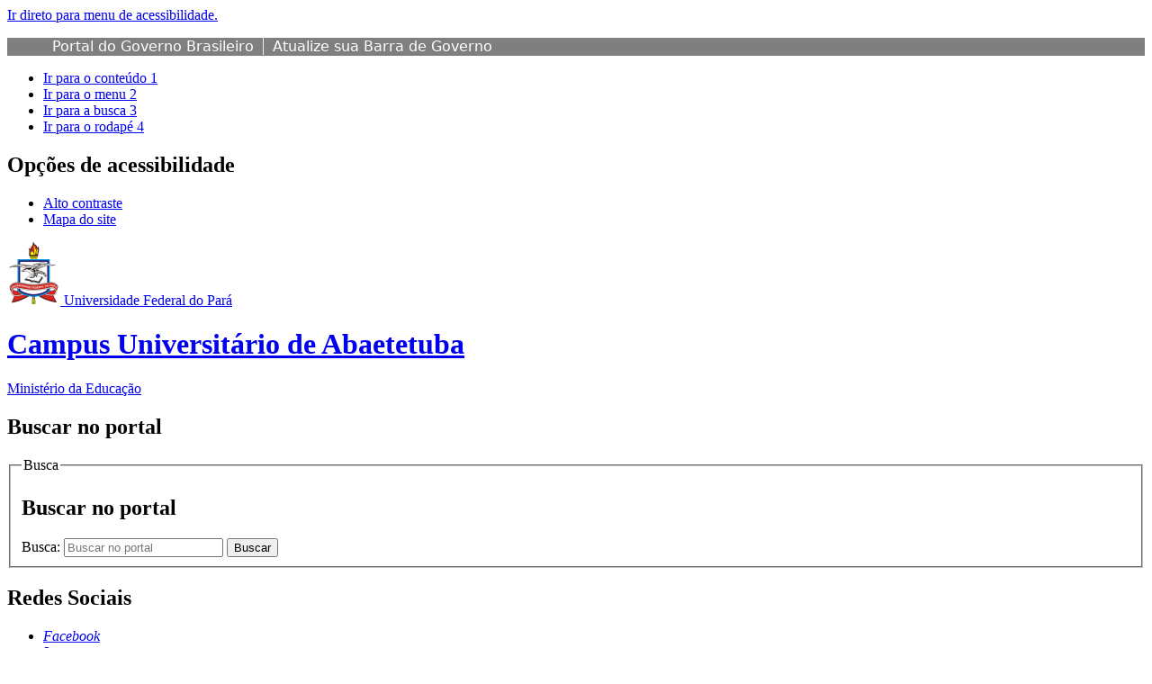

--- FILE ---
content_type: text/html; charset=utf-8
request_url: https://www.cubt.ufpa.br/mais-noticais/item/326-seminariopoliticapulica
body_size: 618092
content:
<!DOCTYPE html>
<!--[if lt IE 7]>      <html prefix="og: http://ogp.me/ns#" class="no-js lt-ie9 lt-ie8 lt-ie7" lang="pt-br" dir="ltr"> <![endif]-->
<!--[if IE 7]>         <html prefix="og: http://ogp.me/ns#" class="no-js lt-ie9 lt-ie8" lang="pt-br" dir="ltr"> <![endif]-->
<!--[if IE 8]>         <html prefix="og: http://ogp.me/ns#" class="no-js lt-ie9" lang="pt-br" dir="ltr"> <![endif]-->
<!--[if gt IE 8]><!--> <html prefix="og: http://ogp.me/ns#" class="no-js" lang="pt-br" dir="ltr"> <!--<![endif]-->
<head>


    <!--[if lt IE 9]>
    <script src="/templates/padraogoverno01/js/html5shiv.js"></script>
    <![endif]-->
    <link rel="stylesheet" href="/templates/padraogoverno01/bootstrap/css/bootstrap.min.css" type='text/css'/>
    <link rel="stylesheet" href="/templates/padraogoverno01/css/template-azul.css" type='text/css'/>
    		<link rel="stylesheet" href="/templates/padraogoverno01/css/icones-bmp-azul.css" type='text/css'/>
		    <link rel="stylesheet" href="/templates/padraogoverno01/font-awesome/css/font-awesome.min.css" type='text/css'/>
    <!--[if lt IE 10]>
    <link rel="stylesheet" href="/templates/padraogoverno01/css/ie.css" />
    <![endif]-->
    <!--[if lt IE 9]>
    <link rel="stylesheet" href="/templates/padraogoverno01/css/ie8.css" />
    <![endif]-->
    <!--[if lt IE 8]>
    <link rel="stylesheet" href="/templates/padraogoverno01/css/ie7.css" />
    <link rel="stylesheet" href="/font-awesome/css/font-awesome-ie7.min.css" />
    <![endif]-->    
        <base href="https://www.cubt.ufpa.br/mais-noticais/item/326-seminariopoliticapulica" />
	<meta http-equiv="content-type" content="text/html; charset=utf-8" />
	<meta name="keywords" content="CUBT ABAETETUBA UFPA" />
	<meta name="description" content="Campus de Abaetetuba" />
	<title>Campus de Abaetetuba</title>
	<link href="/templates/padraogoverno01/favicon.ico" rel="shortcut icon" type="image/vnd.microsoft.icon" />
	<link href="https://cdn.jsdelivr.net/npm/simple-line-icons@2.4.1/css/simple-line-icons.css" rel="stylesheet" type="text/css" />
	<link href="/components/com_k2/css/k2.css?v=2.10.3&b=20200429" rel="stylesheet" type="text/css" />
	<link href="/plugins/system/jce/css/content.css?5bafb23eb596f02f3d7c533978a3db48" rel="stylesheet" type="text/css" />
	<link href="https://www.cubt.ufpa.br/modules/mod_news_pro_gk5/interface/css/style.css" rel="stylesheet" type="text/css" />
	<script src="/media/jui/js/jquery.min.js?5bafb23eb596f02f3d7c533978a3db48" type="text/javascript"></script>
	<script src="/media/jui/js/jquery-noconflict.js?5bafb23eb596f02f3d7c533978a3db48" type="text/javascript"></script>
	<script src="/media/jui/js/jquery-migrate.min.js?5bafb23eb596f02f3d7c533978a3db48" type="text/javascript"></script>
	<script src="/media/k2/assets/js/k2.frontend.js?v=2.10.3&b=20200429&sitepath=/" type="text/javascript"></script>
	<script src="https://www.cubt.ufpa.br/modules/mod_news_pro_gk5/interface/scripts/engine.jquery.js" type="text/javascript"></script>
	<!--[if lt IE 9]><link rel="stylesheet" href="https://www.cubt.ufpa.br/modules/mod_barradogoverno/assets/2014/css/ie8.css" type="text/css" /><![endif]-->
	<style type="text/css">
#barra-brasil li { line-height:inherit; }
</style>

    <meta content="width=device-width, initial-scale=1.0" name="viewport">
        		<link href='https://www.cubt.ufpa.br/templates/padraogoverno01/css/fontes.css'  rel='stylesheet' type='text/css'>
			
	<script type="text/javascript" src="http://www4.planalto.gov.br/legislacao/portal_javascripts/Sunburst%20Theme/++resource++serpro.portallegislacao/fecha_menu.js"></script>
    <script async src="https://pagead2.googlesyndication.com/pagead/js/adsbygoogle.js?client=ca-pub-9998603836637006"
     crossorigin="anonymous"></script>

    <script async src="https://pagead2.googlesyndication.com/pagead/js/adsbygoogle.js?client=ca-pub-9998603836637006"
     crossorigin="anonymous"></script>
    <meta name="google-adsense-account" content="ca-pub-9998603836637006">

</head>
<body >
    <a class="hide" id="topo" href="#accessibility">Ir direto para menu de acessibilidade.</a>
    <noscript>
      <div class="error minor-font">
        Seu navegador de internet está sem suporte à JavaScript. Por esse motivo algumas funcionalidades do site podem não estar acessíveis.
      </div>
    </noscript>
    <!--[if lt IE 7]><center><strong>Atenção, a versão de seu navegador não é compatível com este sítio. Atualize seu navegador.</strong></center><![endif]-->
    <!-- barra do governo -->
<div id="barra-brasil">
	<div id="barra-brasil" style="background:#7F7F7F; height: 20px; padding:0 0 0 10px;display:block;"> 
	<ul id="menu-barra-temp" style="list-style:none;">
		<li style="display:inline; float:left;padding-right:10px; margin-right:10px; border-right:1px solid #EDEDED"><a href="http://brasil.gov.br" style="font-family:sans,sans-serif; text-decoration:none; color:white;">Portal do Governo Brasileiro</a></li> 
		<li><a style="font-family:sans,sans-serif; text-decoration:none; color:white;" href="http://epwg.governoeletronico.gov.br/barra/atualize.html">Atualize sua Barra de Governo</a></li>
	</ul>
	</div>
</div>
	
<!--[if lt IE 7]><br /><strong>Seu navegador é incompatível com os novos padrões de tecnologia e por isso você não pode visualizar a nova barra do Governo Federal. Atualize ou troque seu navegador.</strong><br /><![endif]-->
<!-- fim barra do governo -->
    <div class="layout">
        <header>
            <div class="container">
                <div class="row-fluid accessibility-language-actions-container">
                    <div class="span6 accessibility-container">
                        <ul id="accessibility">
                            <li>
                                <a accesskey="1" href="#content" id="link-conteudo">
                                    Ir para o conte&uacute;do
                                    <span>1</span>
                                </a>
                            </li>
                            <li>
                                <a accesskey="2" href="#navigation" id="link-navegacao">
                                    Ir para o menu
                                    <span>2</span>
                                </a>
                            </li>
                            <li>
                                <a accesskey="3" href="#portal-searchbox" id="link-buscar">
                                    Ir para a busca
                                    <span>3</span>
                                </a>
                            </li>
                            <li>
                                <a accesskey="4" href="#footer" id="link-rodape">
                                    Ir para o rodap&eacute;
                                    <span>4</span>
                                </a>
                            </li>
                        </ul>
                    </div>
                    <!-- fim div.span6 -->
                    <div class="span6 language-and-actions-container">
                        		<h2 class="hide">Opções de acessibilidade</h2>
		
<ul class="pull-right" id="portal-siteactions">
<li class="item-141 toggle-contraste"><a class="toggle-contraste" href="#"  accesskey="5" >Alto contraste</a></li><li class="item-142"><a href="/mapa-do-site" accesskey="6" >Mapa do site</a></li></ul>
	
                    </div>
                    <!-- fim div.span6 -->
                </div>
                <!-- fim .row-fluid -->
                <div class="row-fluid">
                    <div id="logo" class="span8">
                        <a href="https://www.cubt.ufpa.br/" title="Campus Universitário de Abaetetuba">
                                                        <img src="https://www.cubt.ufpa.br/images/icone_ufpa.png" alt="Campus Universitário de Abaetetuba" />
                                                        <span class="portal-title-1">Universidade Federal do Pará</span>
                            <h1 class="portal-title corto">Campus Universitário de Abaetetuba</h1>
                            <span class="portal-description">Ministério da Educação</span>
                        </a>
                    </div>
                    <!-- fim .span8 -->
                    <div class="span4">
                        	<div id="portal-searchbox" class="row">
    	<h2 class="hidden">Buscar no portal</h2>
    	<form action="/" method="post" class="pull-right">
 	<fieldset>
        <legend class="hide">Busca</legend>
        <h2 class="hidden">Buscar no portal</h2>
        <div class="input-append">
        	<label for="portal-searchbox-field" class="hide">Busca: </label>
        	<input type="text" id="portal-searchbox-field" class="searchField" placeholder="Buscar no portal" title="Buscar no portal" name="searchword">       
            <button type="submit" class="btn searchButton"><span class="hide">Buscar</span><i class="icon-search"></i></button>
		</div>
		<input type="hidden" name="task" value="search" />
		<input type="hidden" name="option" value="com_search" />
		<input type="hidden" name="Itemid" value="344" />
	</fieldset>
</form>
    </div>
		<div id="social-icons" class="row">
    	<h2 class="hidden">Redes Sociais</h2>
    	
<ul class="pull-right">
<li class="portalredes-item item-138"><a href="https://www.facebook.com/UFPA-Campus-Universit%C3%A1rio-de-Abaetetuba-1127442837292744/?ref=br_rs" target="_blank" rel="noopener noreferrer"><i class="icon-facebook-sign"><span>Facebook</span></i></a></li><li class="portalredes-item item-257"><a href="https://www.instagram.com/ufpacampusabaetetuba" ><i class="icon-instagram"><span>Instagram</span></i></a></li><li class="portalredes-item item-137"><a href="https://www.youtube.com/tvufpa" ><i class="icon-youtube"><span>YouTube</span></i></a></li></ul>
    </div>
	
                    </div>
                    <!-- fim .span4 -->
                </div>
                <!-- fim .row-fluid -->
            </div>
            <!-- fim div.container -->
            <div class="sobre">
                <div class="container">
                    	<nav class="menu-servicos pull-right">
        <h2 class="hide">Serviços</h2>
        
<ul>
<li class="item-389"><a href="https://ufpa.br/" >Portal UFPA</a></li><li class="item-390"><a href="https://portal.ufpa.br/index.php/sig-ufpa" target="_blank" rel="noopener noreferrer">SIG-UFPA</a></li><li class="item-391"><a href="https://correio.ufpa.br/" target="_blank" rel="noopener noreferrer">E-mail</a></li><li class="item-132"><a href="/contato" >Contato</a></li><li class="item-305"><a href="/entrar" >Entrar</a></li></ul>
<span class="hide">Fim do menu de serviços</span>
    </nav>
	
                </div>
                <!-- .container -->
            </div>
            <!-- fim .sobre -->
        </header>
        <main>
            <div class="container">
                
                <div class="row-fluid">
                                        <div id="navigation" class="span3">
                        <a href="#" class="visible-phone visible-tablet mainmenu-toggle btn"><i class="icon-list"></i>&nbsp;Menu</a>
                        <section id="navigation-section">
                            <span class="hide">Início do menu principal</span>
                            	<nav class="show-icons closed span10">
		<h2 >Institucional <i class="icon-chevron-up  pull-right"></i></h2><!-- visible-phone visible-tablet -->
		
<ul>
<li class="item-107"><a href="/apresentacao" >Apresentação</a></li><li class="item-393"><a href="/organograma" >Organograma</a></li><li class="item-394"><a href="/equipe-e-contatos" >Equipe e Contatos</a></li><li class="item-221"><a href="/conselho-deliberativo" >Conselho deliberativo</a></li><li class="item-388"><a href="/reunioes-e-acoes-externas" >Reuniões e Ações Externas</a></li><li class="item-395"><a href="/atos-normativos" >Atos normativos</a></li><li class="item-396"><a href="/museu" >Museu</a></li><li class="item-330"><a href="/regimento-do-campus" >Regimento do campus</a></li><li class="item-397"><a href="/gestao-do-campus" >Gestão do Campus</a></li><li class="item-404"><a href="/laboratorios" >Laboratórios</a></li><li class="item-297"><a href="/polos" >Polos</a></li><li class="item-405"><a href="/comunicados" >Comunicados</a></li></ul>
	</nav>
		<nav class="show-icons closed span10">
		<h2 >Administrativo <i class="icon-chevron-up  pull-right"></i></h2><!-- visible-phone visible-tablet -->
		
<ul>
<li class="item-260"><a href="/coordenacao-do-campus" >Coordenação do Campus</a></li><li class="item-400"><a href="/secretaria-executiva" >Secretaria Executiva</a></li><li class="item-262"><a href="/coordenadoria-de-planejamento-gestao-e-avaliacao" >Coordenadoria de Planejamento, Gestão e Avaliação</a></li><li class="item-264"><a href="/infraestrutura" >Infraestrutura</a></li><li class="item-267"><a href="/divisao-de-tecnologia-da-informacao-e-comunicacao" >Divisão de Tecnologia da Informação e Comunicação</a></li><li class="item-398"><a href="https://sigaa.ufpa.br/sigaa/public/departamento/administrativo.jsf?id=38" target="_blank" >Corpo Técnico</a></li><li class="item-407"><a href="/selecao-bolsista" >Seleção Bolsistas</a></li></ul>
	</nav>
		<nav class="show-icons closed span10">
		<h2 >Acadêmico <i class="icon-chevron-up  pull-right"></i></h2><!-- visible-phone visible-tablet -->
		<ul class="menuspan10">
<li class="item-261"><a href="/coordenadoria-academica" >Coordenadoria Acadêmica</a></li><li class="item-304"><a href="/secretaria-geral" >Secretaria Geral (SEGG)</a></li><li class="item-403"><a href="/acessibilidade-dac" >Divisão de Acessibilidade (DAc)</a></li><li class="item-399"><a href="https://sigaa.ufpa.br/sigaa/public/departamento/professores.jsf?id=38" target="_blank" rel="noopener noreferrer">Corpo Docente</a></li><li class="item-289"><a href="/diretorio-academico" >Diretório Acadêmico</a></li></ul>
	</nav>
		<nav class="show-icons closed span10">
		<h2 >Graduação <i class="icon-chevron-up  pull-right"></i></h2><!-- visible-phone visible-tablet -->
		
<ul>
<li class="item-346"><a href="/ppcs" >Projetos Pedagógicos Cursos Graduação</a></li><li class="item-409"><a href="/estagio-supervisionado" >Estágio Supervisionado</a></li><li class="item-268"><a href="/faculdade-ciencias-exatas-e-tecnologia" >Faculdade Ciências Exatas e Tecnologia</a></li><li class="item-112"><a href="/faculdade-de-ciencias-da-linguagem" >Faculdade de Ciências da Linguagem</a></li><li class="item-269"><a href="/faculdade-de-educacao-e-ciencias-sociais" >Faculdade de Educação e Ciências Sociais</a></li><li class="item-313"><a href="/fadecam" >Faculdade de Formação e Desenvolvimento do Campo</a></li><li class="item-317"><a href="/faculdade-de-engenharia-industrial" >Faculdade de Engenharia Industrial</a></li></ul>
	</nav>
		<nav class="show-icons closed span10">
		<h2 >Pós-Graduação <i class="icon-chevron-up  pull-right"></i></h2><!-- visible-phone visible-tablet -->
		<ul class="menuspan10">
<li class="item-279"><a href="/pesquisa-e-pos-graduacao" >Pesquisa e pós graduação</a></li><li class="item-334"><a href="/grupos-de-pesquisa" >GRUPOS DE PESQUISA</a></li><li class="item-336"><a href="/prodoutor" >PRODOUTOR</a></li><li class="item-293"><a href="https://ppgcitiabaetetuba.wordpress.com/plle/" >PLLE</a></li><li class="item-294"><a href="http://ppgciti.propesp.ufpa.br" >PPGCITI</a></li><li class="item-386"><a href="http://profmatabaete.ufpa.br/" >PROFMAT</a></li></ul>
	</nav>
		<nav class="show-icons closed span10">
		<h2 >Extensão <i class="icon-chevron-up  pull-right"></i></h2><!-- visible-phone visible-tablet -->
		<ul class="menuspan10">
<li class="item-278"><a href="/extensao" >Extensão</a></li><li class="item-335"><a href="/iniciacao-cientifica" >Iniciação Científica </a></li><li class="item-338"><a href="/siepe" >SIEPE</a></li><li class="item-339"><a href="/agenda" >AGENDA</a></li><li class="item-340"><a href="/documentos" >Documentos</a></li><li class="item-341"><a href="/fotos" >Fotos</a></li><li class="item-291"><a href="/cursinho-popular" >Cursinho popular</a></li></ul>
	</nav>
		<nav class="show-icons closed span10">
		<h2 >Biblioteca <i class="icon-chevron-up  pull-right"></i></h2><!-- visible-phone visible-tablet -->
		<ul class="menuspan10">
<li class="item-320"><a href="/sobrebiblioteca" >Histórico</a></li><li class="item-321"><a href="/acervobiblioteca" >Acervo</a></li><li class="item-322"><a href="/servicoprodutobiblioteca" >Serviços e Produtos</a></li><li class="item-323"><a href="/basedadobilioteca" >Bases de Dados</a></li><li class="item-324"><a href="/fichacatalobiblioteca" >Ficha catalográfica</a></li><li class="item-325"><a href="/normatraacadebiblioteca" >Normalização de trabalhos acadêmicos</a></li><li class="item-326"><a href="/tccbiblioteca" >Entrega de TCC e Dissertação</a></li><li class="item-327"><a href="/campanhasbilbioteca" >Campanhas</a></li><li class="item-328"><a href="/tutotiaisbiblioteca" >Tutoriais e Documentos</a></li><li class="item-329"><a href="/equipebiblioteca" >Equipe e Contatos</a></li></ul>
	</nav>
		<nav class="show-icons closed span10">
		<h2 >Laboratórios <i class="icon-chevron-up  pull-right"></i></h2><!-- visible-phone visible-tablet -->
		<ul class="menuspan10">
<li class="item-299"><a href="/informatica" >Informática</a></li><li class="item-300"><a href="/fisica" >Física</a></li><li class="item-301"><a href="/quimica" >Química</a></li><li class="item-302"><a href="/praticas-pedagogicas" >Práticas Pedagógicas</a></li><li class="item-303"><a href="/linguagem" >Linguagem</a></li><li class="item-401"><a href="http://lfca.ufpa.br" target="_blank" rel="noopener noreferrer">LFCA</a></li><li class="item-402"><a href="https://www.osvaldosb.com/" target="_blank" rel="noopener noreferrer">LEMAT</a></li><li class="item-408"><a href="/testecec" >testecec</a></li></ul>
	</nav>
		<nav class="span10 ">
		<h2 >Links <i class="icon-chevron-up visible-phone visible-tablet pull-right"></i></h2><!-- visible-phone visible-tablet -->
		<br>
<a href="http://www.proeg.ufpa.br/calendario-academico" target="_blank">
<img src="/images/banners/calacad.png"></a><br><br>

<a href="https://cubt.ufpa.br/component/content/article?id=197" target="_blank">
<img src="/images/banners/horaDaUniversidade.png"></a><br><br>

<a href="http://sistemas.cubt.ufpa.br/intranet" target="_blank">
<img src="/images/banners/intranet.png"></a><br><br>

<a href="/publicacoes/documento/tecnologia/CartilhaTI.pdf" target="_blank">
<img src="/images/banners/cartilhati.png"></a><br><br>


<a href="http://cubt.ufpa.br/calendario.html" target="_blank">
<img src="/images/banners/banner_eventos.png"></a><br><br>

<a href="https://periodicos.ufpa.br/index.php/revistamargens" target="_blank">
<img src="/images/banners/margens160x62.png"></a><br><br>

<a href="/museu" target="_blank">
<img src="/images/banners/museu.png"></a><br><br>



	</nav>
	
                            <span class="hide">Fim do menu principal</span>
                        </section>
                    </div>
                    <!-- fim #navigation.span3 -->
                                        <div id="content" class="span9">
                        <section id="content-section">
                            <span class="hide">Início do conteúdo da página</span>

                            
                            
                                		<div class="row-fluid module ">
										<div class="nspMain autoanim hover " id="nsp-nsp-220" data-config="{
				'animation_speed': 400,
				'animation_interval': 5000,
				'animation_function': 'Fx.Transitions.Expo.easeIn',
				'news_column': 1,
				'news_rows': 1,
				'links_columns_amount': 0,
				'links_amount': 0
			}">		
				
					<div class="nspArts bottom" style="width:100%;">
								<div class="nspTopInterface">
										<ul class="nspPagination">
												<li><a href="#">1</a></li>
												<li><a href="#">2</a></li>
												<li><a href="#">3</a></li>
												<li><a href="#">4</a></li>
												<li><a href="#">5</a></li>
												<li><a href="#">6</a></li>
											</ul>
										
										<a href="#" class="nspPrev">Prev</a>
					<a href="#" class="nspNext">Next</a>
									</div>
								<div class="nspArtScroll1">
					<div class="nspArtScroll2 nspPages6">
																	<div class="nspArtPage active nspCol6">
																				<div class="nspArt nspCol1 nspFeatured" style="padding:0 20px 20px 0;">
								<h4 class="nspHeader tleft fnone has-image" title="Começou: Aula 01 do projeto &quot;Navega Saberes Mutirão&quot; para docentes da rede municipal de Abaetetuba">Começou: Aula 01 do projeto &quot;Navega&hellip;</h4><a href="/ultimas-noticias-2/item/539-comecou-aula-01-do-projeto-navega-saberes-mutirao-para-docentes-da-rede-municipal-de-abaetetuba" class="nspImageWrapper tleft fleft"  style="margin:6px 14px 0 0;" target="_self"><img  class="nspImage" src="/images/WhatsApp_Image_2026-01-16_at_114315.jpeg" alt=""  style="width:700px;height:320px;" /></a><p class="nspInfo nspInfo2 tleft fleft"></p>							</div>
												</div>
						<div class="nspArtPage nspCol6">
																															<div class="nspArt nspCol1 nspFeatured" style="padding:0 20px 20px 0;">
								<h4 class="nspHeader tleft fnone has-image" title="Começou: Primeira aula do projeto de extensão &quot;Navega Saberes&quot; para alunos do ensino fundamental da rede municipal de Abaetetuba.">Começou: Primeira aula do projeto de&hellip;</h4><a href="/ultimas-noticias-2/item/538-comecou-primeira-aula-do-projeto-de-extensao-navega-saberes-para-alunos-do-ensino-fundamental-da-rede-municipal-de-abaetetuba" class="nspImageWrapper tleft fleft"  style="margin:6px 14px 0 0;" target="_self"><img  class="nspImage" src="/images/WhatsApp_Image_2026-01-14_at_112354.jpeg" alt=""  style="width:700px;height:320px;" /></a><p class="nspInfo nspInfo2 tleft fleft"></p>							</div>
												</div>
						<div class="nspArtPage nspCol6">
																															<div class="nspArt nspCol1" style="padding:0 20px 20px 0;">
								<h4 class="nspHeader tleft fnone has-image" title="Mensagem da Coordenação do Campus">Mensagem da Coordenação do Campus</h4><a href="/ultimas-noticias-2/item/537-mensagem-da-coordenacao-do-campus" class="nspImageWrapper tleft fleft"  style="margin:6px 14px 0 0;" target="_self"><img  class="nspImage" src="/images/2025/Querida_comunidade_acadmica_Ao_nos_aproximarmos_do_final_de_mais_um_ano_expressamos_nossa_profunda_gratido_a_cada_estudante_servidora_docente_tcnicoa_e_colaboradora_que_com_dedica1.png" alt=""  style="width:700px;height:320px;" /></a><p class="nspInfo nspInfo2 tleft fleft"></p>							</div>
												</div>
						<div class="nspArtPage nspCol6">
																															<div class="nspArt nspCol1" style="padding:0 20px 20px 0;">
								<h4 class="nspHeader tleft fnone has-image" title="Cataguá e Amazônia">Cataguá e Amazônia</h4><a href="/ultimas-noticias-2/item/536-catagua-e-amazonia" class="nspImageWrapper tleft fleft"  style="margin:6px 14px 0 0;" target="_self"><img  class="nspImage" src="[data-uri]" alt=""  style="width:700px;height:320px;" /></a><p class="nspInfo nspInfo2 tleft fleft"></p>							</div>
												</div>
						<div class="nspArtPage nspCol6">
																															<div class="nspArt nspCol1" style="padding:0 20px 20px 0;">
								<h4 class="nspHeader tleft fnone has-image" title="Proposição que discute melhorias no entorno da UFPA Campus de Abaetetuba é aprovada pela Câmara dos vereadores da cidade">Proposição que discute melhorias no entorno&hellip;</h4><a href="/ultimas-noticias-2/item/535-proposicao-que-discute-melhorias-no-entorno-da-ufpa-campus-de-abaetetuba-e-aprovada-pela-camara-dos-vereadores-da-cidade" class="nspImageWrapper tleft fleft"  style="margin:6px 14px 0 0;" target="_self"><img  class="nspImage" src="/images/2025/proposicao_N542-2025.jpeg" alt=""  style="width:700px;height:320px;" /></a><p class="nspInfo nspInfo2 tleft fleft"></p>							</div>
												</div>
						<div class="nspArtPage nspCol6">
																															<div class="nspArt nspCol1" style="padding:0 20px 20px 0;">
								<h4 class="nspHeader tleft fnone has-image" title="V SINCITE – Seminário Internacional Cidades, Territórios, Identidades e Educação">V SINCITE – Seminário Internacional Cidades&hellip;</h4><a href="/ultimas-noticias-2/item/534-v-sincite-seminario-internacional-cidades-territorios-identidades-e-educacao" class="nspImageWrapper tleft fleft"  style="margin:6px 14px 0 0;" target="_self"><img  class="nspImage" src="[data-uri]" alt=""  style="width:700px;height:320px;" /></a><p class="nspInfo nspInfo2 tleft fleft"></p>							</div>
												</div>
																</div>

									</div>
			</div>
		
				
			</div>
	
					</div>
				<div class="row-fluid module module-box-01 variacao-module-06">
							<div class="outstanding-header">			 	<h2 class="outstanding-title"><span>Notícias</span></h2>
			 	</div>									
<ul class="row-fluid lista">
			<li class="span12">
					
			<h6>
				<a href="/component/k2/item/539-Começou-%20Aula%2001%20do%20projeto%20&quot;Navega%20Saberes%20Mutirão&quot;%20para%20docentes%20da%20rede%20municipal%20de%20Abaetetuba">
					Começou: Aula 01 do projeto "Navega Saberes Mutirão" para docentes da rede municipal de Abaetetuba				</a>
			</h6>
				</li>			
			<li class="span12">
					
			<h6>
				<a href="/component/k2/item/538-Começou-%20Primeira%20aula%20do%20projeto%20de%20extensão%20&quot;Navega%20Saberes&quot;%20para%20alunos%20do%20ensino%20fundamental%20da%20rede%20municipal%20de%20Abaetetuba.">
					Começou: Primeira aula do projeto de extensão "Navega Saberes" para alunos do ensino fundamental da rede municipal de Abaetetuba.				</a>
			</h6>
				</li>			
			<li class="span12">
					
			<h6>
				<a href="/component/k2/item/537-Mensagem%20da%20Coordenação%20do%20Campus">
					Mensagem da Coordenação do Campus				</a>
			</h6>
				</li>			
			<li class="span12">
					
			<h6>
				<a href="/component/k2/item/536-Cataguá%20e%20Amazônia">
					Cataguá e Amazônia				</a>
			</h6>
				</li>			
			<li class="span12">
					
			<h6>
				<a href="/component/k2/item/535-Proposição%20que%20discute%20melhorias%20no%20entorno%20da%20UFPA%20Campus%20de%20Abaetetuba%20é%20aprovada%20pela%20Câmara%20dos%20vereadores%20da%20cidade">
					Proposição que discute melhorias no entorno da UFPA Campus de Abaetetuba é aprovada pela Câmara dos vereadores da cidade				</a>
			</h6>
				</li>			
			<li class="span12">
					
			<h6>
				<a href="/component/k2/item/534-V%20SINCITE%20–%20Seminário%20Internacional%20Cidades,%20Territórios,%20Identidades%20e%20Educação">
					V SINCITE – Seminário Internacional Cidades, Territórios, Identidades e Educação				</a>
			</h6>
				</li>			
			<li class="span12">
					
			<h6>
				<a href="/component/k2/item/533-Espanhol%20como%20Empreendimento%20Digital">
					Espanhol como Empreendimento Digital				</a>
			</h6>
				</li>			
			
</ul>

	<div class="footer">
		<a href="/ultimas-noticias-2/itemlist" class="link">
			Acesse todas as notícias			
		</a>	
	</div>
	
					</div>
				<div class="row-fluid module ">
							<div class="outstanding-header">			 	<h2 class="outstanding-title"><span>Destaque</span></h2>
			 	</div>									<a href="/index.php/component/content/article?layout=edit&id=117" target="_blank">
<img  src="/images/programas/editais.png" align="left" ></a>&nbsp;&nbsp;&nbsp;&nbsp;&nbsp;

<a href="/secretaria-geral" target="_blank">
<img  src="/images/programas/secgeral.png"  align="right"></a>


<a href="/index.php/component/content/article?layout=Agend&id=158" target="_blank">
<img  src="/images/programas/Agenda.jpg" align="center" ></a>&nbsp;&nbsp;&nbsp;&nbsp;&nbsp;






	
					</div>
		<div class="row-fluid">
		
	<div class="span4 module">
						
					
	
				
	
										
			
			</div>

	</div>
		<div class="row-fluid module ">
							<div class="outstanding-header">			 	<h2 class="outstanding-title"><span>UFPA na mídia</span></h2>
			 	</div>									<div class="row-fluid chamadas-secundarias">
	<div class="module span4">
		<div class="video">
			<iframe width="100%" height="auto" frameborder="0" allowfullscreen="" src="//www.youtube.com/embed/niy8vFs8XU0?showinfo=0"></iframe>		</div>
		<h2><strong>Mensagem do reitor da UFPA sobre novo período letivo.</strong></h2>
		<p class="description">Assista à mensagem do reitor da UFPA, Emmanuel Zagury Tourinho, sobre o novo período letivo, que inicia no próximo dia 14 de outubro.</p>
	</div>
	<div class="module span4">
		<div class="video">
			<iframe width="100%" height="auto" frameborder="0" allowfullscreen="" src="//www.youtube.com/embed/aeoRDJtkN38?showinfo=0"></iframe>		</div>
		<h2><strong>Conheça a UFPA! Saiba mais sobre o Campus de Abaetetuba!</strong></h2>
		<p class="description">O Campus Universitário da Amazônia Tocantina ou Campus de Abaetetuba. 

Há 34 anos, ele muda vidas e já teve ex-aluno que se tornou coordenador do campus! </p>
	</div>
	<div class="module span4">
		<div class="video">
			<iframe width="100%" height="auto" frameborder="0" allowfullscreen="" src="//www.youtube.com/embed/4Yc06ndBsO8?showinfo=0"></iframe>		</div>
		<h2><strong>Conheça a UFPA: a maior universidade da Amazônia</strong></h2>
		<p class="description">Com uma comunidade formada por mais de 60 mil pessoas, ela é um dos principais centros de pesquisa e educação da Amazônia. Venha saber mais sobre a Universidade Federal do Pará (UFPA).</p>
	</div>
	
        <div class="outstanding-footer">
        <a href="https://www.youtube.com/tvufpa" class="outstanding-link">
            <span class="text">Mais vídeos</span>
            <span class="icon-box">                                          
              <i class="icon-angle-right icon-light"><span class="hide">&nbsp;</span></i>
            </span>
        </a>
    </div>  
	</div>	
					</div>
		

                            
                            <span class="hide">Fim do conteúdo da página</span>
                        </section>
                    </div>
                    <!-- fim #content.span9 -->
                </div>
                <!-- fim .row-fluid -->
            </div>
            <!-- fim .container -->
        </main>
        <footer>
            <div class="footer-atalhos">
                <div class="container">
                    <div class="pull-right voltar-ao-topo"><a href="#portal-siteactions"><i class="icon-chevron-up"></i>&nbsp;Voltar para o topo</a></div>
                </div>
            </div>
            <div class="container container-menus">
                <div id="footer" class="row footer-menus">
                    <span class="hide">Início da navegação de rodapé</span>
                    	
		<div class="">		
			<nav class="row span3 nav">
				 			
				<h2>Endereço</h2>
								<font color="#FFFFFF">
Rua Manoel de Abreu, s/n, <br>Bairro: Mutirão.<br>
Abaetetuba, Pará. Brasil. <br>
CEP 68440-000.

</font>			</nav>					
		</div>
	
		
		<div class="span3">		
			<nav class="row redes-sociais nav">
				 			
				<h2>Redes Sociais</h2>
								
<ul>
<li class="item-138"><a href="https://www.facebook.com/UFPA-Campus-Universit%C3%A1rio-de-Abaetetuba-1127442837292744/?ref=br_rs" target="_blank" rel="noopener noreferrer">Facebook</a></li><li class="item-257"><a href="https://www.instagram.com/ufpacampusabaetetuba" >Instagram</a></li><li class="item-137"><a href="https://www.youtube.com/tvufpa" >YouTube</a></li></ul>
			</nav>					
		</div>
	
		
		<div class="">		
			<nav class="row span3 nav">
				 			
				<h2>Contato</h2>
								<font color="#FFFFFF">
Contato: (91) 3201-7081 <br>E-mail: abaetetuba@ufpa.br<br>

</font>			</nav>					
		</div>
	
		
		<div class="">		
			<nav class="row span3 nav">
								<iframe src="https://www.google.com/maps/embed?pb=!1m18!1m12!1m3!1d3988.011152918412!2d-48.86640353589712!3d-1.7245534487424963!2m3!1f0!2f0!3f0!3m2!1i1024!2i768!4f13.1!3m3!1m2!1s0x92a35abc6e29b441%3A0xc796d1cb612a1d9d!2sCampus+Abaetetuba+-+S%C3%A3o+Domingos+da+Ang%C3%A9lica%2C+Abaetetuba+-+PA%2C+68440-000!5e0!3m2!1spt-BR!2sbr!4v1534287655296" width="290" height="200" frameborder="0" style="border:0" allowfullscreen></iframe>			</nav>					
		</div>
	
	
                    <span class="hide">Fim da navegação de rodapé</span>
                </div>
                <!-- fim .row -->
            </div>
            <!-- fim .container -->
                      <div class="footer-logos">
                <div class="container">
                                            <a href="http://www.acessoainformacao.gov.br/" class="logo-acesso pull-left"><img src="/templates/padraogoverno01/images/acesso-a-informacao.png" alt="Acesso a Informação"></a>
                                                                <!-- separador para fins de acessibilidade --><span class="hide">&nbsp;</span><!-- fim separador para fins de acessibilidade -->
                        <a href="http://www.brasil.gov.br/" class="brasil pull-right"><img src="/templates/padraogoverno01/images/brasil.png" alt="Brasil - Governo Federal"></a>
                                    </div>
            </div>
             
            <div class="footer-ferramenta">
                <div class="container">
                    <p></a></p>                </div>
            </div>
            <div class="footer-atalhos visible-phone">
                <div class="container">
                    <span class="hide">Fim do conteúdo da página</span>
                    <div class="pull-right voltar-ao-topo"><a href="#portal-siteactions"><i class="icon-chevron-up"></i>&nbsp;Voltar para o topo</a></div>
                </div>
            </div>
        </footer>
    </div>
    <!-- fim div#wrapper -->
    <!-- scripts principais do template -->
    		<script src="/templates/padraogoverno01/bootstrap/js/bootstrap.min.js" type="text/javascript"></script><noscript>&nbsp;<!-- item para fins de acessibilidade --></noscript>
	    <script src="/templates/padraogoverno01/js/jquery.cookie.js" type="text/javascript"></script><noscript>&nbsp;<!-- item para fins de acessibilidade --></noscript>
	    <script src="/templates/padraogoverno01/js/template.js" type="text/javascript"></script><noscript>&nbsp;<!-- item para fins de acessibilidade --></noscript>
		    		<script src="http://barra.brasil.gov.br/barra.js?cor=verde" type="text/javascript"></script><noscript>&nbsp;<!-- item para fins de acessibilidade --></noscript>
		        <!-- debug -->
    


</body>
</html>


--- FILE ---
content_type: text/html; charset=utf-8
request_url: https://www.google.com/recaptcha/api2/aframe
body_size: 267
content:
<!DOCTYPE HTML><html><head><meta http-equiv="content-type" content="text/html; charset=UTF-8"></head><body><script nonce="WzggexwqIcjlNs3S_EXc4g">/** Anti-fraud and anti-abuse applications only. See google.com/recaptcha */ try{var clients={'sodar':'https://pagead2.googlesyndication.com/pagead/sodar?'};window.addEventListener("message",function(a){try{if(a.source===window.parent){var b=JSON.parse(a.data);var c=clients[b['id']];if(c){var d=document.createElement('img');d.src=c+b['params']+'&rc='+(localStorage.getItem("rc::a")?sessionStorage.getItem("rc::b"):"");window.document.body.appendChild(d);sessionStorage.setItem("rc::e",parseInt(sessionStorage.getItem("rc::e")||0)+1);localStorage.setItem("rc::h",'1769005199147');}}}catch(b){}});window.parent.postMessage("_grecaptcha_ready", "*");}catch(b){}</script></body></html>